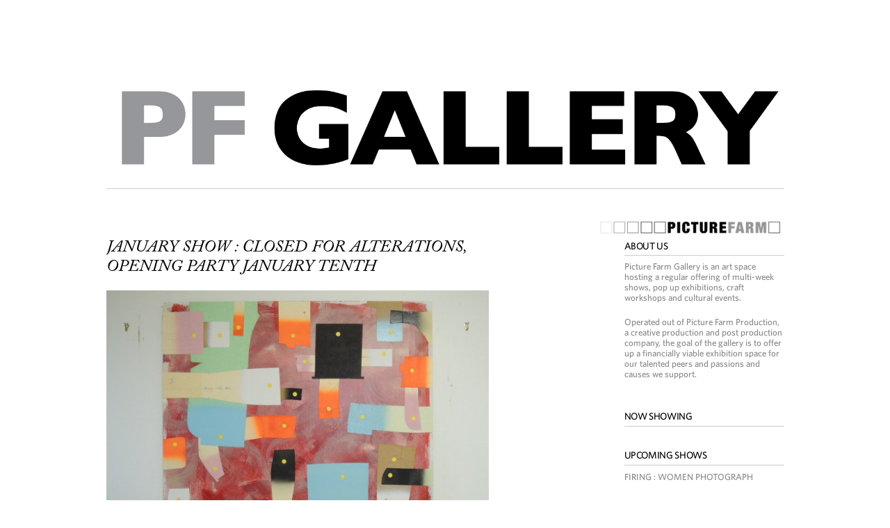

--- FILE ---
content_type: text/html; charset=UTF-8
request_url: http://www.pf-gallery.com/january-show-closed-for-alterations-opening-party-january-tenth/
body_size: 7674
content:
<!DOCTYPE html>
<!--[if lt IE 7]><html lang="en-US" class="ie6 ie67"><![endif]-->
<!--[if IE 7]><html lang="en-US" class="ie7 ie67"><![endif]-->
<!--[if IE 8]><html lang="en-US" class="ie8"><![endif]-->
<!--[if gt IE 8]><!--><html lang="en-US"><!--<![endif]-->
<head>

	<meta charset="UTF-8">
	<meta name="viewport" content="width=device-width, initial-scale=1.0">
	<!--[if lt IE 9]>
	<script src="http://css3-mediaqueries-js.googlecode.com/svn/trunk/css3-mediaqueries.js"></script>
	<![endif]-->

	<title>JANUARY SHOW : CLOSED FOR ALTERATIONS, OPENING PARTY JANUARY TENTH | PF Gallery</title>
	
		<link rel="shortcut icon" href="http://www.pf-gallery.com/wp-content/uploads/2015/12/Facebook-gallery.png">
	<link rel="apple-touch-icon" href="http://www.pf-gallery.com/wp-content/uploads/2015/12/Facebook-gallery.png">
	
	<link rel="profile" href="http://gmpg.org/xfn/11" />

	
	<link rel="pingback" href="http://www.pf-gallery.com/xmlrpc.php" />

	<link rel="stylesheet" href="http://www.pf-gallery.com/wp-content/themes/PFGallery/style.css?1427211718">



	<link rel='dns-prefetch' href='//s.w.org' />
<link rel="alternate" type="application/rss+xml" title="PF Gallery &raquo; Feed" href="http://www.pf-gallery.com/feed/" />
<link rel="alternate" type="application/rss+xml" title="PF Gallery &raquo; Comments Feed" href="http://www.pf-gallery.com/comments/feed/" />
<link rel="alternate" type="application/rss+xml" title="PF Gallery &raquo; JANUARY SHOW : CLOSED FOR ALTERATIONS, OPENING PARTY JANUARY TENTH Comments Feed" href="http://www.pf-gallery.com/january-show-closed-for-alterations-opening-party-january-tenth/feed/" />
		<script type="text/javascript">
			window._wpemojiSettings = {"baseUrl":"https:\/\/s.w.org\/images\/core\/emoji\/2.2.1\/72x72\/","ext":".png","svgUrl":"https:\/\/s.w.org\/images\/core\/emoji\/2.2.1\/svg\/","svgExt":".svg","source":{"concatemoji":"http:\/\/www.pf-gallery.com\/wp-includes\/js\/wp-emoji-release.min.js?ver=4.7.31"}};
			!function(t,a,e){var r,n,i,o=a.createElement("canvas"),l=o.getContext&&o.getContext("2d");function c(t){var e=a.createElement("script");e.src=t,e.defer=e.type="text/javascript",a.getElementsByTagName("head")[0].appendChild(e)}for(i=Array("flag","emoji4"),e.supports={everything:!0,everythingExceptFlag:!0},n=0;n<i.length;n++)e.supports[i[n]]=function(t){var e,a=String.fromCharCode;if(!l||!l.fillText)return!1;switch(l.clearRect(0,0,o.width,o.height),l.textBaseline="top",l.font="600 32px Arial",t){case"flag":return(l.fillText(a(55356,56826,55356,56819),0,0),o.toDataURL().length<3e3)?!1:(l.clearRect(0,0,o.width,o.height),l.fillText(a(55356,57331,65039,8205,55356,57096),0,0),e=o.toDataURL(),l.clearRect(0,0,o.width,o.height),l.fillText(a(55356,57331,55356,57096),0,0),e!==o.toDataURL());case"emoji4":return l.fillText(a(55357,56425,55356,57341,8205,55357,56507),0,0),e=o.toDataURL(),l.clearRect(0,0,o.width,o.height),l.fillText(a(55357,56425,55356,57341,55357,56507),0,0),e!==o.toDataURL()}return!1}(i[n]),e.supports.everything=e.supports.everything&&e.supports[i[n]],"flag"!==i[n]&&(e.supports.everythingExceptFlag=e.supports.everythingExceptFlag&&e.supports[i[n]]);e.supports.everythingExceptFlag=e.supports.everythingExceptFlag&&!e.supports.flag,e.DOMReady=!1,e.readyCallback=function(){e.DOMReady=!0},e.supports.everything||(r=function(){e.readyCallback()},a.addEventListener?(a.addEventListener("DOMContentLoaded",r,!1),t.addEventListener("load",r,!1)):(t.attachEvent("onload",r),a.attachEvent("onreadystatechange",function(){"complete"===a.readyState&&e.readyCallback()})),(r=e.source||{}).concatemoji?c(r.concatemoji):r.wpemoji&&r.twemoji&&(c(r.twemoji),c(r.wpemoji)))}(window,document,window._wpemojiSettings);
		</script>
		<style type="text/css">
img.wp-smiley,
img.emoji {
	display: inline !important;
	border: none !important;
	box-shadow: none !important;
	height: 1em !important;
	width: 1em !important;
	margin: 0 .07em !important;
	vertical-align: -0.1em !important;
	background: none !important;
	padding: 0 !important;
}
</style>
<link rel='stylesheet' id='advanced-responsive-video-embedder-css'  href='http://www.pf-gallery.com/wp-content/plugins/advanced-responsive-video-embedder/public/advanced-responsive-video-embedder-public.css?ver=5.3.3' type='text/css' media='all' />
<link rel='stylesheet' id='category-posts-css'  href='http://www.pf-gallery.com/wp-content/plugins/category-posts/cat-posts.css?ver=4.7.31' type='text/css' media='all' />
<link rel='stylesheet' id='rs-plugin-settings-css'  href='http://www.pf-gallery.com/wp-content/plugins/revslider/rs-plugin/css/settings.css?ver=4.6.5' type='text/css' media='all' />
<style id='rs-plugin-settings-inline-css' type='text/css'>
.tp-caption a{color:#ff7302;text-shadow:none;-webkit-transition:all 0.2s ease-out;-moz-transition:all 0.2s ease-out;-o-transition:all 0.2s ease-out;-ms-transition:all 0.2s ease-out}.tp-caption a:hover{color:#ffa902}
</style>
<link rel='stylesheet' id='wp-paginate-css'  href='http://www.pf-gallery.com/wp-content/plugins/wp-paginate/wp-paginate.css?ver=1.3.1' type='text/css' media='screen' />
<link rel='stylesheet' id='colorbox-css'  href='http://www.pf-gallery.com/wp-content/themes/PFGallery/js/colorbox/colorbox.css?ver=4.7.31' type='text/css' media='all' />
<link rel='stylesheet' id='dt-mobile-css'  href='http://www.pf-gallery.com/wp-content/themes/PFGallery/mobile.css?ver=4.7.31' type='text/css' media='all' />
<script type='text/javascript' src='http://www.pf-gallery.com/wp-includes/js/jquery/jquery.js?ver=1.12.4'></script>
<script type='text/javascript' src='http://www.pf-gallery.com/wp-includes/js/jquery/jquery-migrate.min.js?ver=1.4.1'></script>
<script type='text/javascript' src='http://www.pf-gallery.com/wp-content/themes/PFGallery/engine/js/jquery.easing.1.3.min.js?ver=4.7.31'></script>
<script type='text/javascript' src='http://www.pf-gallery.com/wp-content/themes/PFGallery/engine/js/superfish.js?ver=4.7.31'></script>
<script type='text/javascript' src='http://www.pf-gallery.com/wp-content/themes/PFGallery/engine/js/tabs.js?ver=4.7.31'></script>
<script type='text/javascript' src='http://www.pf-gallery.com/wp-content/plugins/revslider/rs-plugin/js/jquery.themepunch.tools.min.js?ver=4.6.5'></script>
<script type='text/javascript' src='http://www.pf-gallery.com/wp-content/plugins/revslider/rs-plugin/js/jquery.themepunch.revolution.min.js?ver=4.6.5'></script>
<script type='text/javascript' src='http://www.pf-gallery.com/wp-content/themes/PFGallery/js/slides.min.jquery.js?ver=4.7.31'></script>
<script type='text/javascript' src='http://www.pf-gallery.com/wp-content/themes/PFGallery/js/jquery.colorbox.js?ver=4.7.31'></script>
<script type='text/javascript' src='http://www.pf-gallery.com/wp-content/themes/PFGallery/js/jquery.fitvids.js?ver=4.7.31'></script>
<script type='text/javascript' src='http://www.pf-gallery.com/wp-content/themes/PFGallery/js/jquery.imagesloaded.js?ver=4.7.31'></script>
<link rel='https://api.w.org/' href='http://www.pf-gallery.com/wp-json/' />
<link rel="EditURI" type="application/rsd+xml" title="RSD" href="http://www.pf-gallery.com/xmlrpc.php?rsd" />
<link rel="wlwmanifest" type="application/wlwmanifest+xml" href="http://www.pf-gallery.com/wp-includes/wlwmanifest.xml" /> 
<link rel='prev' title='MARTYNA SZCZESNA MIXING PHOTOGRAPHY &#038; SCULPTURE FOR THE SNOW SHOW' href='http://www.pf-gallery.com/martyna-szczesna-mixing-photography-sculpture-for-the-snow-show/' />
<link rel='next' title='PERFORMANCE NIGHT AT PICTURE FARM GALLERY : SATURDAY JANUARY 25' href='http://www.pf-gallery.com/performance-night-at-picture-farm-gallery-saturday-january-25/' />
<meta name="generator" content="WordPress 4.7.31" />
<link rel="canonical" href="http://www.pf-gallery.com/january-show-closed-for-alterations-opening-party-january-tenth/" />
<link rel='shortlink' href='http://www.pf-gallery.com/?p=206' />
<link rel="alternate" type="application/json+oembed" href="http://www.pf-gallery.com/wp-json/oembed/1.0/embed?url=http%3A%2F%2Fwww.pf-gallery.com%2Fjanuary-show-closed-for-alterations-opening-party-january-tenth%2F" />
<link rel="alternate" type="text/xml+oembed" href="http://www.pf-gallery.com/wp-json/oembed/1.0/embed?url=http%3A%2F%2Fwww.pf-gallery.com%2Fjanuary-show-closed-for-alterations-opening-party-january-tenth%2F&#038;format=xml" />
<style type="text/css">.arve-thumb-wrapper { max-width: 300px; }.arve-normal-wrapper.alignleft, .arve-normal-wrapper.alignright, .arve-normal-wrapper.aligncenter { max-width: 300px; }</style>
		<script type="text/javascript">
			jQuery(document).ready(function() {
				// CUSTOM AJAX CONTENT LOADING FUNCTION
				var ajaxRevslider = function(obj) {
				
					// obj.type : Post Type
					// obj.id : ID of Content to Load
					// obj.aspectratio : The Aspect Ratio of the Container / Media
					// obj.selector : The Container Selector where the Content of Ajax will be injected. It is done via the Essential Grid on Return of Content
					
					var content = "";

					data = {};
					
					data.action = 'revslider_ajax_call_front';
					data.client_action = 'get_slider_html';
					data.token = 'c3f81fae11';
					data.type = obj.type;
					data.id = obj.id;
					data.aspectratio = obj.aspectratio;
					
					// SYNC AJAX REQUEST
					jQuery.ajax({
						type:"post",
						url:"http://www.pf-gallery.com/wp-admin/admin-ajax.php",
						dataType: 'json',
						data:data,
						async:false,
						success: function(ret, textStatus, XMLHttpRequest) {
							if(ret.success == true)
								content = ret.data;								
						},
						error: function(e) {
							console.log(e);
						}
					});
					
					 // FIRST RETURN THE CONTENT WHEN IT IS LOADED !!
					 return content;						 
				};
				
				// CUSTOM AJAX FUNCTION TO REMOVE THE SLIDER
				var ajaxRemoveRevslider = function(obj) {
					return jQuery(obj.selector+" .rev_slider").revkill();
				};

				// EXTEND THE AJAX CONTENT LOADING TYPES WITH TYPE AND FUNCTION
				var extendessential = setInterval(function() {
					if (jQuery.fn.tpessential != undefined) {
						clearInterval(extendessential);
						if(typeof(jQuery.fn.tpessential.defaults) !== 'undefined') {
							jQuery.fn.tpessential.defaults.ajaxTypes.push({type:"revslider",func:ajaxRevslider,killfunc:ajaxRemoveRevslider,openAnimationSpeed:0.3});   
							// type:  Name of the Post to load via Ajax into the Essential Grid Ajax Container
							// func: the Function Name which is Called once the Item with the Post Type has been clicked
							// killfunc: function to kill in case the Ajax Window going to be removed (before Remove function !
							// openAnimationSpeed: how quick the Ajax Content window should be animated (default is 0.3)
						}
					}
				},30);
			});
		</script>
		
	<style type="text/css">

		a,
		a:hover,
		#site-title a:hover,
		#secondary-menu ul li.current-menu-item ul a:hover,
		#secondary-menu ul ul a:hover,
		.commentlist .comment-meta a:hover,
		#comments label span,
		.item .post-title a:hover,
		#sidebar a:hover,
		#sidebar .DT_Twitter a:hover,
		#secondary-menu ul li.current-menu-item a,
		#secondary-menu ul li.current-menu-item a:hover { color: #ff0000; }


		#filter li.active,
		#comments #submit,
		.featured .featured-details a.read-more,
		.featured .camera_prev:hover,
		.featured .camera_next:hover,
		.featured .camera_commands:hover,
		#slide-controls a:hover,
		#load-more:hover,
		.widget .tagcloud a:hover,
		.DT_Flickr .flickr_badge_image img:hover { background-color: #ff0000; }

	</style>

	
	<!--[if lt IE 9]>
		<script src="http://www.pf-gallery.com/wp-content/themes/PFGallery/engine/js/selectivizr.js"></script>
	<![endif]-->

<script type="text/javascript">

function window_onload() {
  window.addEventListener("scroll",navbar_reset_top,false);
}

var navbar_top=425;

function navbar_reset_top() {
  var scrollTop=document.documentElement.scrollTop||document.body.scrollTop;
  if(scrollTop>navbar_top&&navbar.className==="navbar_absolute") {
    document.getElementById("navbar").className="navbar_fixed";
  }
  else if(scrollTop<navbar_top&&navbar.className==="navbar_fixed") {
    document.getElementById("navbar").className="navbar_absolute";
  }
}

</script>


</head>

<body  onload="javascript:window_onload();" class="post-template-default single single-post postid-206 single-format-standard postname-january-show-closed-for-alterations-opening-party-january-tenth single-show">







<!-- BEGIN #wrapper-->
<div id="wrapper">

	<!-- BEGIN #page-->
    <div id="page">

		<!-- BEGIN #mobile-menu -->
		<div id="mobile-menu">
					</div>
		<!-- END #mobile-menu -->

		

		
		
		<!--BEGIN .featured -->
<div class="featured clearfix" >



	<!--BEGIN #slides-->
	<div id="slides" >

		
		
			


	<!--END #slides -->
	</div>

<!--END .featured -->
</div>


		<div class="featured-details fadeIn camera_effected">

				</div>
			  <div  id='navbar' class='navbar_fixed'>

		<!-- BEGIN #header-->
	

		
		
		
			<!-- #header-inner -->
			<div id="header-inner" >
	
		<div class="logo"><a href="http://www.pf-gallery.com/" title="PF Gallery - A Brooklyn Art Gallery" rel="home"><img  alt="PF Gallery" src="http://www.pf-gallery.com/wp-content/uploads/2016/07/PFGALLERY-Logo_2-copy-copy.jpg"  /></a></div>

				

			
<div class="pf-gallery-logo"><A href="http://www.picturefarmproduction.com" rel="home"><img src="http://www.pf-gallery.com/wp-content/themes/PFGallery/images/pf-logo.jpg" title=""  alt="PF Gallery" /></a></div>
				<!-- END #primary-menu -->
				</div>

			</div>
			<!-- /#header-inner -->

		<!-- END #header -->
		</div>

		

		<div id="main" class="clearfix">

			<div id="container" class="clearfix">

	<!--BEGIN #content -->
    <div id="content">
  <div id="post-wrapper">
		
		<!--BEGIN .hentry -->
		<div class="post-206 post type-post status-publish format-standard hentry category-show" id="post-206">

			<!--BEGIN .post-header-->
			<div class="post-header">

				<div class="inner">
				
				
					
					<div class="post-title">
					
						JANUARY SHOW : CLOSED FOR ALTERATIONS, OPENING PARTY JANUARY TENTH						
																		
					</div>
	
					
					
				</div>

			<!--END .post-header -->
			</div>

			<!--BEGIN .featured-image -->
			<div class="featured-image ">

				
			<!--END .featured-image -->
			</div>

			<!--BEGIN .post-content -->
			<div class="post-content">
				<p><a href="http://www.picturefarmgallery.com/wp-content/uploads/2014/09/670x502xDSCN0958-670x502.jpg.pagespeed.ic_._f4k5myqhj.jpg"><img src="http://www.picturefarmgallery.com/wp-content/uploads/2014/09/670x502xDSCN0958-670x502.jpg.pagespeed.ic_._f4k5myqhj.jpg" alt="670x502xDSCN0958-670x502.jpg.pagespeed.ic._f4k5myqhj" width="670" height="502" class="alignnone size-full wp-image-207" srcset="http://www.pf-gallery.com/wp-content/uploads/2014/09/670x502xDSCN0958-670x502.jpg.pagespeed.ic_._f4k5myqhj.jpg 670w, http://www.pf-gallery.com/wp-content/uploads/2014/09/670x502xDSCN0958-670x502.jpg.pagespeed.ic_._f4k5myqhj-300x224.jpg 300w" sizes="(max-width: 670px) 100vw, 670px" /></a></p>
<p><a href="http://www.picturefarmgallery.com/wp-content/uploads/2014/09/670x502xDSCN0959-670x502.jpg.pagespeed.ic_.tFEtTswkjP.jpg"><img src="http://www.picturefarmgallery.com/wp-content/uploads/2014/09/670x502xDSCN0959-670x502.jpg.pagespeed.ic_.tFEtTswkjP.jpg" alt="670x502xDSCN0959-670x502.jpg.pagespeed.ic.tFEtTswkjP" width="670" height="502" class="alignnone size-full wp-image-208" srcset="http://www.pf-gallery.com/wp-content/uploads/2014/09/670x502xDSCN0959-670x502.jpg.pagespeed.ic_.tFEtTswkjP.jpg 670w, http://www.pf-gallery.com/wp-content/uploads/2014/09/670x502xDSCN0959-670x502.jpg.pagespeed.ic_.tFEtTswkjP-300x224.jpg 300w" sizes="(max-width: 670px) 100vw, 670px" /></a></p>
<p><a href="http://www.picturefarmgallery.com/wp-content/uploads/2014/09/670x637xDSCN0371-670x637.jpg.pagespeed.ic_.OxLysZd-F7.jpg"><img src="http://www.picturefarmgallery.com/wp-content/uploads/2014/09/670x637xDSCN0371-670x637.jpg.pagespeed.ic_.OxLysZd-F7.jpg" alt="670x637xDSCN0371-670x637.jpg.pagespeed.ic.OxLysZd-F7" width="670" height="637" class="alignnone size-full wp-image-209" srcset="http://www.pf-gallery.com/wp-content/uploads/2014/09/670x637xDSCN0371-670x637.jpg.pagespeed.ic_.OxLysZd-F7.jpg 670w, http://www.pf-gallery.com/wp-content/uploads/2014/09/670x637xDSCN0371-670x637.jpg.pagespeed.ic_.OxLysZd-F7-300x285.jpg 300w" sizes="(max-width: 670px) 100vw, 670px" /></a></p>
<p><a href="http://www.picturefarmgallery.com/wp-content/uploads/2014/09/670x646xDSCN0370-670x646.jpg.pagespeed.ic_.MTOIODL0cN.jpg"><img src="http://www.picturefarmgallery.com/wp-content/uploads/2014/09/670x646xDSCN0370-670x646.jpg.pagespeed.ic_.MTOIODL0cN.jpg" alt="670x646xDSCN0370-670x646.jpg.pagespeed.ic.MTOIODL0cN" width="670" height="646" class="alignnone size-full wp-image-210" srcset="http://www.pf-gallery.com/wp-content/uploads/2014/09/670x646xDSCN0370-670x646.jpg.pagespeed.ic_.MTOIODL0cN.jpg 670w, http://www.pf-gallery.com/wp-content/uploads/2014/09/670x646xDSCN0370-670x646.jpg.pagespeed.ic_.MTOIODL0cN-300x289.jpg 300w" sizes="(max-width: 670px) 100vw, 670px" /></a></p>
<p>Matthew Lusk is a true veteran of the olde-time Williamsburg/Greenpoint artsy days when rent was cheap, lofts were unheated and the possibilities of being a working artist were, well, possible. It is a different world out there now it seems, but thinkers like M. Lusk are still plying their craft and making incredible work the old fashioned way, with their brains, experience and talent that only comes from putting the time in.</p>
<p>We are proud to present our first show of the 2014 PF gallery season: Closed for Alterations,  Matthew’s series of large-scale collages of tailor’s patterns on board, with mixed media elements and a treatment of acrylic and glaze with a faux-finisher’s graining comb along with an large installation piece that will complement the thought process and offer gallery denizens a bar to which “saddling up” would be the proper verbiage.</p>
<p>In a dream, I took my life with a gun. When it went off I did not wake up but saw myself for a while lying. Only then did I wake.</p>
<p> -Walter Benjamin, Einbahnstraße (One-Way Street, 1928)</p>
<p>“These are all new or recent collages of images and paper tailor’s patterns on oil and acrylic backgrounds. Initially, I was just making compositions and putting gestural painty things and faux-bois finishes underneath the odd regularity of the men’s suit patterns. Then, after awhile, I decided that the compositions could bear the weight of some things I have been working with in my sculptural installations. These appear here mostly in the form of WPA photographs of the Great Depression; images of the poor, the unfortunate, the oppressed, and the environment they inhabited. And as a foil, some images of the forces that dominated over them. Overall, I think they’ve begun to reach a point where the regularity of the patterns and the irregularity of the painterly marks are made are joined in an ambivalent conflation in the same way that images of the dominant and its oppressed are an inseparable whole.” – M. Lusk</p>
			<!--END .post-content -->
			</div>

			

		<!--END .hentry-->
		</div>

	

			</div><!-- #post-wrapper -->
	
	
		<div id="sidebar" >
			<ul class="xoxo">

<div id="text-5" class="widget widget_text widget-widget_text"><div class="widget-inside cf"><h3 class="widget-title">About Us</h3>			<div class="textwidget"><p>Picture Farm Gallery is an art space hosting a regular offering of multi-week shows, pop up exhibitions, craft workshops and cultural events.</p>
<p>Operated out of Picture Farm Production, a creative production and post production company, the goal of the gallery is to offer up a financially viable exhibition space for our talented peers and passions and causes we support.</p>
</div>
		</div></div><div id="category-posts-2" class="widget cat-post-widget widget-cat-post-widget"><div class="widget-inside cf"><h3 class="widget-title">now showing</h3><ul>
</ul>
</div></div><div id="category-posts-3" class="widget cat-post-widget widget-cat-post-widget"><div class="widget-inside cf"><h3 class="widget-title">upcoming shows</h3><ul>
			<li class="cat-post-item">
				<a class="post-title" href="http://www.pf-gallery.com/firing-women-photograph/" rel="bookmark" title="Permanent link to FIRING : WOMEN PHOTOGRAPH">FIRING : WOMEN PHOTOGRAPH</a>
				

								
											
								
							</li>
			</ul>
</div></div><div id="text-2" class="widget widget_text widget-widget_text"><div class="widget-inside cf"><h3 class="widget-title">E-Mail Sign Up</h3>			<div class="textwidget"><!-- Begin MailChimp Signup Form -->

<form action="//picturefarmpro.us5.list-manage.com/subscribe/post?u=f38f422a321d7bab1e04ed525&amp;id=0ba50d3111" method="post" id="mc-embedded-subscribe-form" name="mc-embedded-subscribe-form" class="validate" target="_blank" novalidate>
	
<input type="submit" value="Subscribe" name="subscribe" id="mc-embedded-subscribe" class="button">

<div id="mc_embed_signup">
<div class="mc-field-group">
	<input type="email" value="" name="EMAIL" class="required email" id="mce-EMAIL"  placeholder="Join Our E–Mail List">



    <div style="position: absolute; left: -5000px;"><input type="text" name="b_f38f422a321d7bab1e04ed525_0ba50d3111" tabindex="-1" value=""></div>

</form>
</div>



	<div id="mce-responses">
		<div class="response" id="mce-error-response" style="display:none"></div>
		<div class="response" id="mce-success-response" style="display:none"></div>
	</div>    <!-- real people should not fill this in and expect good things - do not remove this or risk form bot signups-->
	
	
<script type='text/javascript' src='//s3.amazonaws.com/downloads.mailchimp.com/js/mc-validate.js'></script><script type='text/javascript'>(function($) {window.fnames = new Array(); window.ftypes = new Array();fnames[0]='EMAIL';ftypes[0]='email';fnames[1]='FNAME';ftypes[1]='text';fnames[2]='LNAME';ftypes[2]='text';}(jQuery));var $mcj = jQuery.noConflict(true);</script>
<!--End mc_embed_signup-->
</div>
		</div></div><div id="text-3" class="widget widget_text widget-widget_text"><div class="widget-inside cf"><h3 class="widget-title">Visit Us</h3>			<div class="textwidget"><div class="follow">
<div class="follow-linkedin"><a href="http://www.linkedin.com/company/picture-farm-productions" target="_blank">linkedin</a></div>

<div class="follow-instagram"><a href="http://instagram.com/picturefarmpro" target="_blank">instagram</a></div>
		<div class="follow-facebook"><a href="http://www.facebook.com/picturefarm" target="_blank">facebook</a></div>
		
		<div class="follow-twitter"><a href="http://twitter.com/picturefarmpro" target="_blank">twitter</a></div>


</div> </div>
		</div></div><div id="text-4" class="widget widget_text widget-widget_text"><div class="widget-inside cf"><h3 class="widget-title">Location</h3>			<div class="textwidget"><a href="https://goo.gl/maps/gN1QU" target="new">Picture Farm Production<br>
338 Wythe Ave., Brooklyn, NY 11249</a><br><br>
+1.718.218.8001<br><br>
contact@picturefarmpro.com<br><br>
</div>
		</div></div><div id="hybrid-archives-2" class="widget widget-archives widget_archive widget-widget-archives widget_archive"><div class="widget-inside cf"><h3 class="widget-title">Show Archives</h3><ul class="xoxo archives"><li><a href='http://www.pf-gallery.com/2017/12/'>December 2017</a>&nbsp;(1)</li><li><a href='http://www.pf-gallery.com/2017/11/'>November 2017</a>&nbsp;(1)</li><li><a href='http://www.pf-gallery.com/2017/07/'>July 2017</a>&nbsp;(1)</li><li><a href='http://www.pf-gallery.com/2017/06/'>June 2017</a>&nbsp;(2)</li><li><a href='http://www.pf-gallery.com/2017/05/'>May 2017</a>&nbsp;(2)</li><li><a href='http://www.pf-gallery.com/2017/04/'>April 2017</a>&nbsp;(1)</li><li><a href='http://www.pf-gallery.com/2017/03/'>March 2017</a>&nbsp;(2)</li><li><a href='http://www.pf-gallery.com/2017/01/'>January 2017</a>&nbsp;(1)</li><li><a href='http://www.pf-gallery.com/2016/12/'>December 2016</a>&nbsp;(2)</li><li><a href='http://www.pf-gallery.com/2016/10/'>October 2016</a>&nbsp;(1)</li><li><a href='http://www.pf-gallery.com/2016/09/'>September 2016</a>&nbsp;(1)</li><li><a href='http://www.pf-gallery.com/2016/08/'>August 2016</a>&nbsp;(1)</li><li><a href='http://www.pf-gallery.com/2016/07/'>July 2016</a>&nbsp;(1)</li><li><a href='http://www.pf-gallery.com/2016/06/'>June 2016</a>&nbsp;(2)</li><li><a href='http://www.pf-gallery.com/2016/05/'>May 2016</a>&nbsp;(1)</li><li><a href='http://www.pf-gallery.com/2016/03/'>March 2016</a>&nbsp;(1)</li><li><a href='http://www.pf-gallery.com/2016/02/'>February 2016</a>&nbsp;(2)</li><li><a href='http://www.pf-gallery.com/2015/12/'>December 2015</a>&nbsp;(2)</li><li><a href='http://www.pf-gallery.com/2015/11/'>November 2015</a>&nbsp;(2)</li><li><a href='http://www.pf-gallery.com/2015/10/'>October 2015</a>&nbsp;(1)</li><li><a href='http://www.pf-gallery.com/2015/09/'>September 2015</a>&nbsp;(1)</li><li><a href='http://www.pf-gallery.com/2015/08/'>August 2015</a>&nbsp;(2)</li><li><a href='http://www.pf-gallery.com/2015/07/'>July 2015</a>&nbsp;(1)</li><li><a href='http://www.pf-gallery.com/2015/05/'>May 2015</a>&nbsp;(4)</li><li><a href='http://www.pf-gallery.com/2015/04/'>April 2015</a>&nbsp;(4)</li><li><a href='http://www.pf-gallery.com/2015/03/'>March 2015</a>&nbsp;(4)</li><li><a href='http://www.pf-gallery.com/2015/02/'>February 2015</a>&nbsp;(2)</li><li><a href='http://www.pf-gallery.com/2015/01/'>January 2015</a>&nbsp;(1)</li><li><a href='http://www.pf-gallery.com/2014/12/'>December 2014</a>&nbsp;(2)</li><li><a href='http://www.pf-gallery.com/2014/11/'>November 2014</a>&nbsp;(1)</li><li><a href='http://www.pf-gallery.com/2014/10/'>October 2014</a>&nbsp;(4)</li><li><a href='http://www.pf-gallery.com/2014/09/'>September 2014</a>&nbsp;(1)</li><li><a href='http://www.pf-gallery.com/2014/08/'>August 2014</a>&nbsp;(1)</li><li><a href='http://www.pf-gallery.com/2014/07/'>July 2014</a>&nbsp;(2)</li><li><a href='http://www.pf-gallery.com/2014/06/'>June 2014</a>&nbsp;(1)</li><li><a href='http://www.pf-gallery.com/2014/05/'>May 2014</a>&nbsp;(7)</li><li><a href='http://www.pf-gallery.com/2014/04/'>April 2014</a>&nbsp;(7)</li><li><a href='http://www.pf-gallery.com/2014/03/'>March 2014</a>&nbsp;(4)</li><li><a href='http://www.pf-gallery.com/2014/02/'>February 2014</a>&nbsp;(5)</li></ul><!-- .xoxo .archives --></div></div>			</ul>
		</div><!-- #primary .widget-area -->

 
	</div><!-- #content -->





--- FILE ---
content_type: text/css
request_url: http://www.pf-gallery.com/wp-content/themes/PFGallery/style.css?1427211718
body_size: 9831
content:
/*
==  THEME DETAILS  ============================================================

    Theme Name: PF
    Theme URI: http://www.dataharvest.net
    Description: 
    Version: 2.0
    Author: Dataharvest Inc.
    Author URI: http://www.dataharvest.net



*/




@import url('engine/css/default.css');
@import url('engine/css/extras.css'); 


    

  @font-face {
                        font-family: 'Whitney-Medium';
                        src: url('fonts/Whitney-Medium.eot');
       }

      @font-face {
                        font-family: 'Whitney-Medium';
                        src: url('fonts/Whitney-Medium.woff') format('woff'),
                        url('fonts/Whitney-Medium.svg#Whitney-Medium') format('svg');
       }
       
        @font-face {
                        font-family: 'ACaslonPro-Italic';
                        src: url('fonts/ACaslonPro-Italic.eot');
       }

      @font-face {
                        font-family: 'ACaslonPro-Italic';
                        src: url('fonts/ACaslonPro-Italic.woff') format('woff'),
                        url('fonts/ACaslonPro-Italic.svg#ACaslonPro-Italic') format('svg');
       }

       
       
/*---------------------------------------------------------------------------*/
/*  Global Styles
/*---------------------------------------------------------------------------*/

body {
    background: #fff;
 
 font-family: 'Whitney-Medium', helvetica, sans-serif;
    line-height: 1.2;
    color: #888;
    letter-spacing: .02em;
      letter-spacing: .001em;
      font-size: 13px;
}

a,
img,
#load-more {
	-webkit-transition: background-color .1s linear, color .1s linear;
    -moz-transition: background-color .1s linear, color .1s linear;
    -o-transition: background-color .1s linear, color .1s linear;
    -ms-transition: background-color .1s linear, color .1s linear;
    transition: background-color .1s linear, color .1s linear;
}

a,
a:hover {
	text-decoration: none;
	color: #9c0;
}

.sidebar a{
	text-decoration: none;
	color: #888;
}

.sidebar a:hover {
	text-decoration: none;
	color: #ff0000;
}

.hentry .post-content a:hover { color: #333; }

a:link { -webkit-tap-highlight-color: #333; }

::selection { background: #333; color: #fff; text-shadow: none; }

.hentry { padding: 20px }

hr {
    border-top: 1px dotted #ddd;
    background: #fff;
}

#page {

    margin: 0 auto;
     border: 0px solid purple !important;
}

#wrapper{
	border: 0px solid blue;
	width: 975px;
	margin: 0px auto;
}
#main {
    border: 1px solid olive;
   margin: 30px auto 30px;
     border: 0px solid olive;
}



.home #main {
    width: 975x;
   margin: 30px auto 30px;
     border: 0px solid olive;
}



#container {

    float: left;
    border: 0px solid red;
}

#content {
    float: left;
    width: 100%;
    position: relative;
}

#post-wrapper {
    float: left;
    width: 550px;
    position: relative;
    border: 0px solid blue;
}

.post-content {
   margin: 0px 0px 50px 0;
}

.postmetadata {
  font-size: 10px;
}
.gallery-caption {
	padding: 0;
	margin: -10px 0 0;
	font-size: 80%;
	font-style: italic;
	color: #999;
}
.post-content .post-title {
 border-bottom: 0px solid #ccc;
    color: #000 !important;
    font-family: 'ACaslonPro-Italic',serif;
    font-size: 24px;
    line-height: 1.2;
    margin-bottom: 10px;
    padding-bottom: 10px;
    position: relative;
    text-transform: uppercase;
    
    }
    
    .single .post-title {
 border-bottom: 0px solid #ccc;
    color: #000 !important;
    font-family: 'ACaslonPro-Italic',serif;
    font-size: 24px;
    line-height: 1.2;
    margin-bottom: 10px;
    padding-bottom: 10px;
    position: relative;
    text-transform: uppercase;
    
    }
.post-title a{

    color: #000 !important;
   
    
    }

.tax-group #container .groups .inner,
.page-template-template-showcase-php #container .groups .inner { padding-left: 0; }

.page.page-template-template-fullwidth-php #container { float: none; max-width: 940px; }

.page #content { width: 975px }

.tax-group .hentry,
.page.page-template-template-showcase-php .hentry {
    float: none;
    width: auto;
}

.page .hentry,
.single .hentry {
    width: 100%;
    float: left;
}





 #content {
    float: left;
    width: 975px;
    position: relative;
    border: 0px solid pink;
}

#masonry {
    margin: 0;
    width: auto;
    overflow: hidden;
}

#masonry-new { display: none }

#sidebar {
    width: 250px;
    margin: 0 0px 0 0;
    float: right;
    border: 0px solid green;
    margin: 0px 0px 0 0;
}


.sidebar h3.widget-title{
	width: 100%;
	border-bottom: 1px solid #ddd;
}

.sidebar-none #content { width: 100% }

.page-template-template-fullwidth-php #content { max-width: 100% }

pre { overflow: scroll }

#colorbox img { max-width: none !important }



 a:hover, #site-title a:hover, #secondary-menu ul li.current-menu-item ul a:hover, #secondary-menu ul ul a:hover, .commentlist .comment-meta a:hover, .item .post-title a:hover, #sidebar a:hover, #sidebar .DT_Twitter a:hover,  #secondary-menu ul li.current-menu-item a:hover {
    color: #888 !important;
}
 .featured .camera_prev:hover, .featured .camera_next:hover, .featured .camera_commands:hover, #slide-controls a:hover, #load-more:hover, .widget .tagcloud a:hover, .DT_Flickr .flickr_badge_image img:hover {
    background-color: #888 !important;
}

.page-template-template-about-php #sidebar ul {
    list-style-position: outside;
    margin: 0 0 0 0px;
}

/*---------------------------------------------------------------------------*/
/*  Header Styles
/*---------------------------------------------------------------------------*/

#slides{
	border:0px solid olive;
	min-height:425px;
}
.navbar-wrapper {
    border-bottom: 30px solid #FFFFFF;
    display: block;
    height: 30px;
    position: fixed;
    top: 0;
    width: 100%;
    z-index: 25;
}


#navbar.navbar_absolute, #navbar.navbar_fixed{

  background-color:#fff;
  z-index: 20;
  border-top: 0px solid #ccc;

  padding: 8px 0 5px;
  border-bottom: 1px solid #ccc;
  outline:15px solid #fff;
	outline-offset:0px;
	margin: 0px auto;
	width:975px;
	 padding: 95px 0 5px;

}

#header {
	padding: 0 0 40px;
	border: 0px solid yellow;
	z-index: 20;
}

#header-inner {
	width: 975px;
	margin: 00px auto 0;
	z-index: 20;
	border: 0px solid green;
	z-index: 20;
	display: block;
}
#header-copy{
	display: block;
	margin: 0px 0px 20px 0px;
	text-align: center;
	border: 0px solid red;
	width: 940px;
	
}
.slides{
	border: 0px solid red;
	display: block;
	margin: 0px auto;
}

.camera_wrap{
	border: 10px solid blue !important;
	display: none !important;
	}

.home .rev_slider_wrapper {
    display: block !important;
    float: none !important;
    margin: 0px auto !important;
    padding: 0 !important;
    position: relative !important;

    width: 1265px !important;
    height: 450px !important;
    border: 0px solid green;
 
}


.page .rev_slider_wrapper {
      display: block !important;
    float: none !important;
    margin: 0px auto !important;
    padding: 0 !important;
    position: relative !important;


    height: 460px !important;
    border: 0px solid green;
}

.page .post-content .rev_slider_wrapper {
      display: block !important;
    float: none !important;
    margin: 0px auto !important;
    padding: 0 !important;
    position: relative !important;

    width: 670px !important;
   
    border: 0px solid green;
}
.tp-bannertimer.tp-bottom {
    bottom: 0 !important;
    height: 1px !important;
    top: auto;
}

#logo {
	overflow: hidden;
	background: #eee;


	margin: 0 auto;

	z-index: 20;
	position: relative;
		border: 0px solid blue;
}

.pf-gallery-logo {
	border: 0px solid blue !important;
	display: inline-block;
	text-align: right;
	
	float: right;
	padding: 50px 0 0px 0;
}

#logo h1,
#logo h2 { margin: 0; }

#logo h2 {
	font-size: 12px;
	color: #888;
}

#site-title {
	text-transform: uppercase;
	font: normal 24px/1.4 'ACaslonPro-Italic', serif;
	color: #333;
}

#site-title.text { padding-top: 30px; }

#site-title a { color: #333; }

#site-title a:hover { color: #9c0; }

#mobile-menu { display: none; }

.logo{
 border: 0px solid green;

display: inline-block;
padding: 0px 000;

}
#primary-menu {
 	font-family: 'Whitney-Medium' !important;
    position: relative !important;
    text-transform: uppercase;
    top: inherit !important;
 	border: 0px solid orange;
    z-index: 10;
    display: inline-block !important;
	padding-left: 180px;
    vertical-align:30%;
    font-size: 14px;

}
.menu-main-navigation-container{
	border: 0px solid gold;
	text-align: center;
	margin: 0px auto;
}
#primary-menu .split-menu {
	border: 1px solid #ddd;
	border-width: 1px 0;
	width: 320px;
	padding: 0px 0 4px;
	float: left;
}

#primary-menu .right-menu { float: right; }

#primary-menu ul {
    margin: 0;
    padding: 0;
    list-style: none;
     margin: 0 px 0 0;
     display: inline;

}

#primary-menu ul a { position: relative; }

#primary-menu ul li {
    position: relative;
    display: inline-block;
    z-index: 40;
}

#primary-menu ul li:hover { visibility: inherit; }

#primary-menu ul ul {
    position: absolute;
    top: -9999em;
   
    display: none;
}

#primary-menu ul ul li { width: 100%; }

#primary-menu ul li:hover ul,
#primary-menu ul li.sfHover ul {
    top: 10px;
    z-index: 99;
}

#primary-menu ul ul ul { display: none !important; }


/* top level skin */
#primary-menu ul li { margin: 0; }

#primary-menu ul a {
	color: #ff0000;

	padding: 0px 12px 4px;
}

#primary-menu ul a:hover {
	color: #888;

	padding: 0px 12px 4px;
}


#primary-menu ul li:first-child a {


	border: 0px solid green;
	padding: 0px 12px 4px 0px;

}

#primary-menu ul li:last-child a {
	border: 0px solid red;
	margin-right:0px;
	padding-right: 0px;

}

#primary-menu ul li.current-cat a,
#primary-menu ul li.current_page_item a,
#primary-menu ul li.current-menu-item a {
	color: #000;
}


#primary-menu ul a:hover, {
	text-decoration: none;
	color: #888;
	border: 0px solid green;
}

#primary-menu ul li.current-menu-item li a:hover { background: none; }

#primary-menu ul li.current-cat li a,
#primary-menu ul li.current_page_item li a,
#primary-menu ul li.current-menu-item li a {
	background: none;
	box-shadow: none;
}

/* 2nd level skin */
#primary-menu ul ul {
    padding: 20px 0 0;
    text-transform: none;
    text-align: center;
    width: 200px;
    background: url(images/up-arrow.png) center 16px no-repeat;
}

#primary-menu ul ul li { background: #fff; }

#primary-menu ul ul li:first-child { padding-top: 15px; }

#primary-menu ul ul li:last-child {
	padding-bottom: 15px;
	border-bottom: 10px solid #ddd;
}

#primary-menu ul ul li a { background: none; }

#secondary-menu {
	width: 100%;
	border: 0px solid red;
	position: relative;
	margin: 0px;
	padding: 0px;
	max-width:940px;
	display: block;
	margin: 0px 0px 40px 0px;
}

#secondary-menu ul {
    max-width: 940px;
    margin: 0 auto;
    padding: 0;
    list-style: none;
    border-top: 0px solid #ccc;
    float: right;
}

#secondary-menu ul li {
    display: inline-block;
    margin: 0;
    z-index: 40;
    float: left;

}

#secondary-menu ul li:after {
	content: '|';
	color: #ddd;
	   margin: 0 auto;
    padding: 0 7px;
}
#secondary-menu ul li:last-child:after {
	content: '';
	color: #ddd;
	padding-right: 0px;
}

#secondary-menu ul li a:hover { color: #666; }

#secondary-menu ul ul {

    width: 100%;
    max-width: 100%;
}

#secondary-menu ul li:hover ul,
#secondary-menu ul li.sfHover ul {

    z-index: 99;
}

#secondary-menu ul ul ul { display: none; }

/* top level skin */

#secondary-menu ul a {
	color: #aaa;

	font-size: 11px;

	padding: 0 0px;
	text-transform: uppercase;
	display: inline-block;
}

#secondary-menu ul a.parent:hover,
#secondary-menu ul a.parent.active { background: url(images/up-arrow.png) center bottom no-repeat; }

#secondary-menu ul li.current-menu-item a,
#secondary-menu ul li.current-menu-item a:hover,
#secondary-menu ul a.active,
#secondary-menu ul a:hover {
	text-decoration: none;
	color: #fff;
}

/* 2nd level skin */
#secondary-menu ul ul {
    padding: 16px 0;
    text-transform: none;
    text-align: center;
    width: 100%;
    background: #fff;
    border-bottom: 1px solid #ddd;
}

#secondary-menu ul ul li { display: inline; }

#secondary-menu ul ul a,
#secondary-menu ul li.current-menu-item ul a,
#secondary-menu ul li.current-menu-item ul a:hover {
	color: #333;
	font-weight: bold;
	font-size: 11px;
	line-height: 1;
	text-transform: uppercase;
	padding: 0 10px;
	border-right: 1px dotted #ccc;
}

#secondary-menu ul ul li:last-child a { border: 0; }

#secondary-menu ul li.current-menu-item ul a:hover,
#secondary-menu ul ul a:hover { color: #9c0; }

.page-template-template-fullwidth-php #content,
.page-template-template-fullwidth-php .hentry,
.page-template-template-fullwidth-php #content,
.page-template-template-fullwidth-php .hentry { width: 100%; }


/*-----------------------------------------------------------------------------------*/
/*	Showcase Post Type Styles
/*-----------------------------------------------------------------------------------*/

.item .type-showcase .post-content p { margin: 0; }

.single.single-showcase #content .hentry {
    width: auto;
    float: none;
}

.tax-group #content,
.page.page-template-template-showcase-php #content {
    width: 100%;
    max-width: 100%;
}

.tax-group #main,
.page.page-template-template-showcase-php #main {
    width: 940px;
    max-width: 100%;
}

.tax-group #content .hentry,
.page.page-template-template-showcase-php #content .hentry {
	padding: 20px 20px 30px;
	overflow: visible;
}

.tax-group .item,
.tax-group .item .hentry,
.page.page-template-template-showcase-php .item,
.page.page-template-template-showcase-php .item .hentry { height: auto }

.tax-group .featured-image,
.page.page-template-template-showcase-php .featured-image { height: auto }

.single.single-showcase #content {
    width: 940px;
    max-width: 940px;
}

#related {
    width: 260px;
    float: right;
    padding: 7px 20px 20px;
	margin-top: 20px;
    background: #ddd;
    border: 1px solid #ccc;
    border-width: 1px 0;
}

#related h3 {
    background: #fff;
	font: normal 16px/1 'ACaslonPro-Italic', serif;
	text-transform: uppercase;
	padding: 14px 0 12px;
	margin: 0 -20px 20px;
}

#related ul {
    margin: 0;
    list-style: none;
}

#related .featured-image {
    margin-bottom: 20px;
    width: auto;
    overflow: hidden;
}

#related li:last-child .featured-image { margin-bottom: 0 }

.groups,
.groups a { color: #333; }

.groups h1 {
    font-weight: 600;
    font-size: 24px;
    text-transform: uppercase;
    margin-bottom: 30px;
    padding-bottom: 20px;
    background: url(images/quad.png) no-repeat center bottom;
}

.groups .inner { padding: 0 20px 40px }

#filter {
    list-style: none;
    margin: 0;
    padding: 12px 0;
}

#filter li {
    color: rgba(0,0,0,0.3);
    padding: 10px 18px 12px;
    line-height: 1;
    margin: 4px;
    display: inline-block;
    border-radius: 20px;
    background: #eee;
}

#filter li:hover,
#filter li.active {
	background: #333;
	color: rgba(255,255,255,0.6);
	cursor: pointer;
}

#filter li.active { background: #9c0; }

#filter li a {
    color: #333;
    font-weight: bold;
    display: inline-block;
    padding-right: 2px;
}

#filter li:hover a,
#filter li.active a { color: #fff; }


/*-----------------------------------------------------------------------------------*/
/*	Main Content Styles
/*-----------------------------------------------------------------------------------*/

.error404 .hentry {
    background: #fff;
    padding: 20px;
    float: none;
    margin: 0;
    width: auto !important;
    height: auto !important;
}

#hentry-wrap {
    float: left;
    width: 620px;
}

.page-template-default #content .hentry,
.page-template-template-fullwidth-php #content .hentry,
.single #content .hentry {
    padding: 7px 0;
    border: 0;
    border-width: 0px 0;
    overflow: hidden;
}

.page-template-default #content .post-header,
.page-template-template-fullwidth-php #content .post-header,
.single #content .post-header {
    background: #fff;
  
}

.post-header .meta-category {
	text-transform: uppercase;
	font-size: 11px;
	font-weight: bold;
}

.post-header .meta-published,
.post-header .meta-published a,
.post-header .meta-author,
.post-header .meta-author a {
	font: normal 11px/1 'ACaslonPro-Italic', serif;
	color: #999;
}



.post-header span.icon {
	position: absolute;
	bottom: 0;
	left: 50%;
	margin: 0 0 -10px -14px;
}

.post-header span.icon img {
	background: #fff;
	padding: 0 4px;
}



.featured-image { position: relative; }

.featured-image img {
    min-height: 70px;
    background: #fff url(images/camera-loader.gif) center center no-repeat;
    margin: 0 auto;
}

.featured-image a,
.featured-image img {
    display: block;
    height: auto;
}

.home .featured-image div,
.blog .featured-image div,
.archive .featured-image div,
.search .featured-image div,
.tax-group .featured-image div,
.page-template-template-showcase-php .featured-image div,
#related .featured-image div {
    position: absolute;
    width: 100%;
    height: 100%;
    z-index: 20;
    text-transform: uppercase;

    background-color: rgba(0,0,0,0.2);

    display: none;
}

.featured-image div.da-animate {
    -webkit-transition: all 0.1s ease;
    -moz-transition: all 0.1s ease-in-out;
    -o-transition: all 0.1s ease-in-out;
    -ms-transition: all 0.1s ease-in-out;
    transition: all 0.1s ease-in-out;
}

.featured-image div .da-wrap {
    display: block;
    padding: 5px 10px;
    position: absolute;
    width: 280px;
    bottom: 0;
    color: #ccc;
    background-color: rgba(0,0,0,0.8);
    font-size: 11px;
}

.featured-image .da-wrap a {
	display: inline;
	font-weight: 300;
	color: #ff0000;
}

.featured-image .da-wrap a:hover { color: #fff; }

.featured-image .da-wrap .title {
	color: #fff;
	font-size: 18px;
	line-height: 1.2;
    padding-bottom: 10px;
    margin: 0 20px 10px;
    border-bottom: 1px dotted rgba(255,255,255,0.3);
    display: block;
}

/* Initial state classes: */

.da-slideFromTop {
    left: 0px;
    top: -100%;
}

.da-slideFromBottom {
    left: 0px;
    top: 100%;
}

.da-slideFromLeft {
    top: 0px;
    left: -100%;
}

.da-slideFromRight {
    top: 0px;
    left: 100%;
}

/* Final state classes: */

.da-slideTop { top: 0px }

.da-slideLeft { left: 0px }

img { height: auto }

/* pagination */

.post-navigation { display: none; }

.pagination { padding: 20px 0 }

.pagination a,
.pagination span {
    display: block;
    float: left;
    margin: 0 3px 0 0;
    padding: 2px 10px;
    background: #fff;
    color: #999;
    box-shadow: 0 1px 0 rgba(0, 0, 0, 0.2);
}

.pagination a { color: #000 }

.pagination .current { font-weight: bold }

.pagination .next,
.pagination .prev {
    width: auto;
    height: auto;
}

/* comments */
#comments {
    float: left;
    max-width: 620px;
    width: 620px;
    margin: 20px 0;
    padding: 7px 0;
    border: 0;
    background: #ddd;
    border: 1px solid #ccc;
    border-width: 1px 0;
}

#comments .inner {
	padding: 25px 30px 20px;
	text-align: left;
	background: #fff;
}

.page-template-template-fullwidth-php #comments {
	max-width: 940px;
	width: 940px;
}

.page-template-template-fullwidth-php #comments #respond {
	width: 900px;
	max-width: 900px;
}

#comments h3 {
    font-weight: 600;
    font-size: 18px;
    text-align: center;
    line-height: 1.2;
    text-transform: uppercase;
    padding-bottom: 20px;
    margin-bottom: 30px;
    background: url(images/quad.png) no-repeat center bottom;
    position: relative;
}

#comments h3 span.icon {
	position: absolute;
	bottom: 0;
	left: 50%;
	margin: 0 0 -10px -13px;
	background: #fff;
}

#comments h3 span.icon img {
	padding: 0 4px;
	opacity: .5;
}

#comments p {
    clear: both;
    margin-bottom: 15px;
}

#comments ol,
#comments ul,
#comments li {
    list-style: none;
    padding: 0;
}

.commentlist {
	border-bottom: 1px solid #ddd;
	margin-bottom: 40px;
}

.commentlist .comment-author img.photo {
    float: left;
    margin-right: 10px;
}

.commentlist .comment-author {
    font-size: 18px;
    font-weight: bold;
    margin: 0 0 20px 0;
}

.commentlist .comment-author cite { font-style: normal }

.commentlist .comment-meta {
    font-size: 11px;
    font-weight: bold;
    text-transform: uppercase;
    color: #aaa;
}

.commentlist .comment-meta a { color: #aaa }

.commentlist .comment-meta a:hover { color: #9c0 }

.comment-reply-link { font-weight: normal }

.commentlist .comment-body {
    padding: 0;
    margin: 0 0 40px 0;
    line-height: 20px;
}

#comments .commentlist #respond { margin: 20px 0 40px 60px }

#comments .commentlist #commentform { margin-top: 20px }

#comments .commentlist li.comment { clear: both }

#comments .commentlist ul.children {
    padding-left: 50px;
    margin: 0;
}

#comments input,
#comments textarea,
#comments select {
    padding: 10px 5px;
    margin: 0 0 10px;
    width: 95%;
    border: none;
    background: #eee;
}

#comments input:focus,
#comments textarea:focus,
#comments select:focus { background: #ddd }

#comments #submit {
    font-weight: bold;
    text-transform: uppercase;
    color: #fff !important;
    padding: 10px 20px;
    margin: 0;
    width: 100%;
    background-color: #9c0;
}

#comments #submit:hover { background-image: url(images/bg-light.png); }

.input-wrap {
    float: right;
    width: 40%;
}

.textarea-wrap {
    float: left;
    width: 55%;
}

#comments label {
    margin: 0 0 5px 0;
    font-size: 12px;
    font-weight: bold;
    display: block;
}

#comments label span { color: #9c0; }

#comments .form-section {
    width: 33%;
    float: right;
}

#comments #form-section-comment {
    width: 65%;
    float: left;
}

#comments #form-section-comment textarea { height: 200px }

#comments .avatar {
    float: left;
    margin: 0 15px 0 0;
}

/* contact form */

.dt-contactform label {
    display: block;
    margin: 0 0 10px 0;
}

.dt-contactform input {
    width: 45%;
    margin: 0 0 20px 0;
}

.dt-contactform select { margin: 0 0 20px 0 }

.dt-contactform textarea {
    width: 98%;
    margin: 0 0 20px 0;
}

.dt-contactform .submit {
    width: auto;
    float: right;
    background: #fff;
    margin: 0;
}

.contact .alert { display: none }

.dt-video-embed { display: none }

.item {
    width: 300px;
    float: left;
    margin: 0 20px 40px 0;
    padding: 7px 0;
  	border-top: 0px solid #ccc;
    border-bottom: 0px solid #ccc;

      
}

.item .hentry {
 
    padding: 0px 0px 0;
}

.item .featured-image {
    position: relative;
    width: 300px;
    overflow: hidden;
    margin: -8px 0px 8px;
}

.item .post-content {
    text-shadow: none;
    font-size: 12px;
    position: relative;

}
.home .item .post-content {
    font-size: 13px;
    position: relative;
    text-shadow: none;
  margin: 5px 0 10px;
  line-height: 17px;
}


.item .post-content span.icon {
	position: absolute;
	top: 0;
	left: 50%;
	margin-left: -15px;
}

.item .post-content span.icon img {
	background: #fff;
	padding: 0 4px;
}

.item .format-gallery .post-content span.icon img { padding: 0 3px; }

.item .post-content p { margin-bottom: 15px }


.item .meta-category {

font-family: 'Whitney-Medium' !important;
	margin: 5px 0px 5px;
	padding: 0px;
	
	border: 0px solid green;
	display: inline-block;

	float: right;
}


.item .meta-category ul{
	list-style: none;
	display: inline-block;
   
}

.item .meta-category li{
	list-style: none;
   border: 1px solid #ddd;
	padding: 0 5px 2px
       float: left;
       padding: 0px 5px 2px;
    margin: 0px 0px 0px 0px;
    	display: inline-block;
}
.item .meta-category a{
    text-transform: uppercase;
    font-size: 9px;

    font-weight: 300;
	color: #aaa;
    padding-bottom: 4px;
}

.item a.read-more {
    font-weight: bold;
    font-size: 12px;
}

.item .meta-category a:hover,
.item a.read-more:hover { color: #333 !important }

.item .post-title a,
.item .post-title {
    font-size: 26px;

    line-height: 1.0;
    text-transform: uppercase;
    color: #333;
	font-family: 'ACaslonPro-Italic';

    letter-spacing: .001em;
}

.home .item .post-title {
margin: 10px 0 0px 0;
}
.item .post-title a:hover { color: #9c0; }

.post-footer {
    background: #ddd;
    margin: 20px -20px 0;
    padding: 14px 20px 8px;
    font-size: 11px;
    color: #999;
    overflow: hidden;
}

.post-footer .meta-published {
    float: left;
    padding-left: 26px;
    background: url(images/icon-date.png) no-repeat;
}

.post-footer .meta-comments {
    float: right;
    padding-right: 26px;
    background: url(images/icon-comment.png) right 1px no-repeat;
}

.search .item.none,
.search .item.none .hentry { height: auto; }

#cboxContent { overflow: visible !important }


/*-----------------------------------------------------------------------------------*/
/*	Homepage Styles
/*-----------------------------------------------------------------------------------*/
.blank-link{
	border: 2px solid orange;
	width: 100%;
	height: 425px;
}
.featured {
    position: relative;
    width: 100%;
    padding: 0;
    margin-bottom: 30px;
    border: 0;
    display: none;
}

.featured .hentry {
    padding: 0;
    background: transparent;
    height: auto;
    width: 100%;
}

.featured .featured-details {
  

}
.camera_pag_ul{
display: none;

}
.featured .featured-details .inner {
	
}

.featured .featured-details .post-content {
    text-transform: none;
    color: #ccc;
    font-size: 14px;
    font-family: 'ACaslonPro-Italic', serif;
    background: url(images/quad-open.png) no-repeat center 6px;
    padding-top: 30px;
    position: relative;
}

.featured .featured-details .post-content.format- { background: url(images/quad.png) no-repeat center 6px; }

.featured .featured-details span.icon {
	left: 0;
	position: absolute;
	top: 0;
	width: 100%;
}

.featured .featured-details span.icon img {
	background: transparent;
	padding: 0 4px;
}

.featured .featured-details .meta-category {
    font-size: 12px;
    font-weight: bold;
}

.featured .featured-details .meta-category a:hover { color: #fff }

.featured .post-title a {
    color: #fff;
    font-size: 44px;
    font-weight: 600;
    line-height: 1.2;
}

.featured .featured-details a.read-more {
    font-weight: bold;
    font-size: 12px;
    color: #fff !important;
    padding: 10px 20px;
    display: inline-block;
    background: #9c0 url(images/bg-light.png);
    box-shadow: 0 1px 1px rgba(0,0,0,0.3);
}

.featured .featured-details a.read-more:hover {
    text-shadow: 0 1px 1px rgba(255,255,255,0.3);
    color: #333 !important;
}

.featured .camera_target { z-index: 4 !important }

.featured #slides:hover .camera_prev,
.featured #slides:hover .camera_next,
.featured #slides:hover .camera_commands { opacity: 1 !important }

.featured .camera_prev,
.featured .camera_next,
.featured .camera_commands {
    z-index: 5;
    background: #eee url(images/bg-light.png);
}

.featured .camera_prev:hover,
.featured .camera_next:hover,
.featured .camera_commands:hover { background-color: #9c0 }

.featured .camera_pag { margin-top: -60px }

.featured .camera_wrap .camera_pag .camera_pag_ul li > span { display: none }

.featured .camera_wrap .camera_pag .camera_pag_ul li {
    width: 10px;
    height: 10px;
    background: #ccc;
    opacity: .3;
}

.featured .camera_wrap .camera_pag .camera_pag_ul li:hover,
.featured .camera_wrap .camera_pag .camera_pag_ul li.cameracurrent { opacity: 1 }

.featured .camera_pag_ul { text-align: center !important }

.featured .camera_pie canvas {
    top: 10px !important;
    right: 10px !important;
}

.featured #slides { margin-bottom: 0 !important }

#home-intro {
	margin-bottom: 30px;
	margin-right: 20px;
	padding: 20px 60px;
	background: #fff;
	color: #999;
	font-size: 14px;
}

#home-intro span {
	font-family: 'ACaslonPro-Italic', serif;
	color: #333;
}

#single-slides .slides_container {
    overflow: hidden;
    display: none;
}

#single-slides .slides_control { opacity: 0 }

#single-slides .slides_container div,
#single-slides .slides_container img { display: block; }

#single-slides .slides_container .caption {
	display: block;
	position: absolute;
	bottom: 0;
	width: 600px;
	padding: 10px;
	background: rgba(0, 0, 0, .3);
	color: #ccc;
}

.single-showcase #single-slides .slides_container .caption { width: 920px; }

.ie8 .single-showcase #single-slides .slides_container div,
.ie8 .single-showcase #single-slides .slides_container img { width: 940px; }

.ie8 #single-slides .slides_container div,
.ie8 #single-slides .slides_container img { width: 620px; }

#content .featured-image.image img { height: auto !important }

.featured .featured-image {
    width: 100%;
    height: 400px;
    margin: 0;
    -webkit-background-size: cover;
    -moz-background-size: cover;
    -o-background-size: cover;
    background-size: cover;
    background-position: top center;
}

#slide-controls {
	position: absolute;
	top: 50%;
    margin-top: -20px;
    width: 100%;
    height: 40px;
    opacity: .3;
}

.featured-image:hover #slide-controls { opacity: 1; }

#slide-controls a {
	background: #fff url(images/camera_skins.png) no-repeat;
	display: block;
	width: 40px;
	height: 40px;
	float: left;
    text-indent: -9999em;
}

#slide-controls a.next {
	float: right;
	background: #fff url(images/camera_skins.png) no-repeat -40px 0;
}

#slide-controls a:hover { background-color: #9c0; }

.search .item,
.search .item .type-showcase { height: auto }

.search .item.archive-title-item { height: 390px }

.search .type-showcase .meta-category { display: none }

.search .item .type-page .featured-image { display: none }

.search .item .type-page { height: auto }

.search .type-page .meta-category { display: none }

#load-more {
	width: 940px;
    height: auto;
    padding: 0;
    margin: 0;
    border-width: 1px 0 1px;
    text-align: center;
    line-height: 1.4;
    background: #fff;
}

.sidebar-on #load-more {  }

#load-more:hover {
background-color: #efefef !important;
	border-color: #ccc;
	cursor: pointer;
	color: #000 !important;
}

#load-more.disabled:hover {
	background-color: #fff !important;
	border-color: #ccc !important;
}

#load-more.disabled,
#load-more.disabled a,
#load-more.disabled:hover .count-text {
	cursor: default;
	color: #000 !important;
}

#load-more.disabled a:hover,
#load-more a { position: relative }

#load-more-link {
    display: block;
    font-weight: bold;
    text-transform: uppercase;
    padding: 20px 16px;
}

#load-more .load-more-text {
    font-size: 22px;
    color: #333;
}

#load-more.disabled a .load-more-text { display: none }

#load-more:hover .load-more-text,
#load-more:hover .count-text { color: #000 }

#loader {
	position: absolute;
	background: #fff url(images/camera-loader.gif) no-repeat center center;
	padding: 4px;
	margin: 4px auto;
	width: 30px;
	height: 30px;
	border-radius: 20px;
	display: none;
	top: 20px;
	right: 20px;
}

.hidden { display: none }

#archive-title {

}

#archive-title .inner {

}

#archive-title #page-title {

    font-style: italic;
    font-size: 14px;

    padding-bottom: 18px;
    margin-bottom: 16px;

    position: relative;
}

#archive-title span.icon {
	position: absolute;
	bottom: 0;
	left: 50%;
	margin: 0 0 -16px -14px;
}

.search #archive-title span.icon { margin: 0 0 -14px -14px; }

.search #archive-title .search-wrap { padding: 6px 0 14px; }

.search #archive-title .search-wrap input { width: 60% !important; }

#archive-title span.icon img {
	background: #fff;
	padding: 0 4px;
}

#archive-title .cat-desc { font-family: 'ACaslonPro-Italic', serif; }

#archive-title .cat-desc p { margin-bottom: 16px; }

/**** Isotope Filtering ****/

.isotope-item { z-index: 2 }

.isotope-hidden.isotope-item {
    pointer-events: none;
    z-index: 1;
}

/**** Isotope CSS3 transitions ****/

.isotope,
.isotope .isotope-item {
    -webkit-transition-duration: 0.8s;
    -moz-transition-duration: 0.8s;
    transition-duration: 0.8s;
}

.isotope {
    -webkit-transition-property: height, width;
    -moz-transition-property: height, width;
    transition-property: height, width;
}

.isotope .isotope-item {
    -webkit-transition-property: -webkit-transform, opacity;
    -moz-transition-property: -moz-transform, opacity;
    transition-property: transform, opacity;
}

/**** disabling Isotope CSS3 transitions ****/

.isotope.no-transition,
.isotope.no-transition .isotope-item,
.isotope .isotope-item.no-transition {
    -webkit-transition-duration: 0s;
    -moz-transition-duration: 0s;
    transition-duration: 0s;
}

/* disable CSS transitions for containers with infinite scrolling*/

.isotope.infinite-scrolling {
    -webkit-transition: none;
    -moz-transition: none;
    transition: none;
}


/*---------------------------------------------------------------------------*/
/*  Widget Styles
/*---------------------------------------------------------------------------*/

.widget ul {
    margin: 0;
    list-style: none;
}

.widget li {
    padding-bottom: 10px;
    list-style: none;
}

.widget ul ul { margin-left: 20px; }

#sidebar .widget {
	padding: 0px 00px;
	margin-bottom: 0px;

}

#sidebar .widget-inside { padding-bottom: 20px; }



#sidebar .widget-title {
	background: #fff;

	text-transform: uppercase;
	padding: 4px 0px 5px;
	margin: 0 0px 8px;
	color: #000;
	border-bottom: 1px solid #ccc;
	border-top: 0px solid #ccc;
}

.page-template-template-about-php #sidebar .widget-title {


}

#sidebar a {
	color: #888;
	
}

#sidebar a:hover { color: #000; }

#wp-calendar,
#wp-calendar th { text-align: center }


.DT_Search #s- {
    background: #eee;
    width: 200px !important;
    text-align: center;
    color: #aaa;
}

.search-wrap input:focus,
.DT_Search input:focus { color: #333; }


.DT_Search input { 
    padding: 5px 16px 3px;
	color: #333; 
	font-weight: normal !important;
	  font-size: 12px;
	  height: 20px;
	
}

.tagcloud a {
    font-size: 12px !important;
    background: #fff;
    padding: 2px 0px 3px;
    margin: 0 0 3px;
    display: inline-block;
}

.widget .tagcloud a:hover {
	color: #fff !important;
	background: #9c0 url(images/bg-light.png);
}

.DT_Search .submit {
    width: 86px;
    float: right;
    background: #fff;
    color: #888;
      height: 30px;
  
}

.about-me-image {
    float: left;
    margin: 0 15px 0 0;
}

.about-me-link { display: block }

.DT_Recent_Comments li {
    list-style: none;
    padding: 0 0 10px 0;
    margin: 0 0 10px 0;
    border-bottom: 1px solid #eee;
}

.DT_Recent_Comments li:last-child {
    border: none;
    margin: 0;
    padding: 0;
}

.DT_Recent_Comments img {
    float: left;
    margin: 0 15px 0 0;
}

.DT_Recent_Comments .author { font-weight: bold }

.DT_Recent_Comments .entry-byline {
    display: block;
    font-size: 11px;
    margin: 13px 0 0 0;
}

.DT_Get_Posts li,
.DT_Related_Posts li {
    list-style: none;
    padding: 0 0 5px 0;
    margin: 0 0 5px 0;
}

.DT_Get_Posts img,
.DT_Related_Posts img {
    float: left;
    margin: 4px 15px 10px 0;
    border: 5px solid #2c2c2c;
}

.DT_Get_Posts img:hover,
.DT_Related_Posts img:hover { border: 5px solid #0e0e0e }

.DT_Get_Posts .post-title,
.DT_Related_Posts .post-title {
    font-size: 13px;
    margin: 0 0 5px 0;
}

.DT_Get_Posts .meta-author,
.DT_Get_Posts .post-footer { display: none }

.DT_Get_Posts .post-header {
    min-height: 30px;
    padding: 0;
    margin: 0;
}

.DT_Get_Posts p {
    margin: 0 0 20px 0;
    float: left;
    width: 100%;
}

.DT_Twitter li {
    list-style: none;
    margin: 0 0 10px 0;
    padding: 0 0 10px 0;
}

.DT_Twitter li:last-child {
    margin: 0;
    padding: 0;
    border: none;
}

#sidebar .DT_Twitter span a {
    display: inline;
    color: #333;
    font-size: 12px !important;
    text-transform: none;
}

#sidebar .DT_Twitter a {
    display: block;
    margin-top: 5px;
    color: #aaa;
    text-transform: uppercase;
}

#sidebar .visit-wrap a {
    margin: 20px 0 0;
    text-transform: none;
    color: #333;
}

#sidebar .DT_Twitter a:hover { color: #9c0; }

.DT_Subscribe_Follow li,
.DT_Social li { list-style: none }

.widget li.delicious a { background: url(engine/images/icons/delicious-24.png) no-repeat }

.widget li.digg a { background: url(engine/images/icons/digg-24.png) no-repeat }

.widget li.email a { background: url(engine/images/icons/email-24.png) no-repeat }

.widget li.facebook a { background: url(engine/images/icons/facebook-24.png) no-repeat }

.widget li.google-buzz a { background: url(engine/images/icons/google-buzz-24.png) no-repeat }

.widget li.rss a { background: url(engine/images/icons/rss-24.png) no-repeat }

.widget li.stumbleupon a { background: url(engine/images/icons/stumbleupon-24.png) no-repeat }

.widget li.twitter a { background: url(engine/images/icons/twitter-24.png) no-repeat }

.DT_Social li,
.DT_Subscribe_Follow li { margin-bottom: 10px }

.DT_Social li a,
.DT_Subscribe_Follow li a {
    display: inline-block;
    line-height: 24px;
    font-size: 16px;
}

ul.icons-text li a { padding-left: 34px }

ul.text-only li a { background: none !important }

ul.icons-only li {
    width: 24px;
    float: left;
    margin-right: 10px;
}

ul.icons-only li a {
    width: 24px;
    height: 24px;
}

ul.icons-only li a:hover { text-decoration: none }

ul.icons-only .text { visibility: hidden }

.DT_Flickr .flickr_badge_image {
    margin: 10px;
    display: inline-block;
}

.DT_Flickr .flickr_badge_image img {
    padding: 10px;
    background: #fff;
    border-bottom: 1px solid #ccc;
    display: block;
}

.DT_Flickr .flickr_badge_image img:hover {
	background: #9c0 url(images/bg-light.png);
	border-color: #aaa;
}


/*---------------------------------------------------------------------------*/
/*  Footer Styles
/*---------------------------------------------------------------------------*/

#footer {
	background: #333 url(images/bg-dark.png);
	color: #aaa;
	font-size: 11px;
}

#footer-menu {
    text-transform: uppercase;
    padding: 22px 0 20px;
    background: #333;
    
}

#footer-menu .menu-footer-menu-container {
	max-width: 940px;
    margin: 0 auto;
    margin: 0 auto;
    max-width: 940px;
    padding: 20px 0 25px;
}
#footer-menu-wrapper {
    color: #555555;
    margin: 0 auto;
    max-width: 1040px;
    padding: 0px 0 5px;
}

#footer-menu ul {
    margin: 0;
    padding: 0;
    list-style: none;
}

#footer-menu ul a {
    display: block;
    position: relative;
}

#footer-menu ul li { display: inline-block }

#footer-menu ul li:hover { visibility: inherit }

#footer-menu ul a {
    color: #999;
	font-weight: bold;
	line-height: 1;
	padding: 0 16px;
	text-transform: uppercase;
}

#footer-menu ul li.current-cat a,
#footer-menu ul li.current_page_item a,
#footer-menu ul li.current-menu-item a,
#footer-menu ul a.active,
#footer-menu ul a:hover {
    text-decoration: none;
    color: #fff;
}

#footer-widgets {
	max-width: 1040px;
	margin: 0 auto;
	padding: 30px 0 0;
}

.footer-widget {
	width: 320px;
	margin-right: 22px;
	padding: 0 10px 0px 0px;
	float: left;
	border: 0px solid red;
}

#footer-1 { margin-left: 0; }
#footer-3 { margin-right: 0; }

.footer-widget .widget { margin-bottom: 30px; }

.footer-widget .widget-title {
	
	text-transform: uppercase;
	color: #fff;
	margin-bottom: 16px;
}

.footer-widget a { color: #999; }

.footer-widget .tagcloud a {
	color: #999;
	font-size: 11px !important;
	background: #333;
}

.footer-widget .search-wrap input, .footer-widget .DT_Search input {
	background: #999;
	font-size: 12px;
	color: #333;
	border: 0;
}

#credits {
   color: #555555;
    margin: 0 auto;
    max-width: 1040px;
    padding: 10px 0 15px;
}

#credits p { margin: 0 auto;padding: 0 0 0 0px; }

#credits a { color: #555; }

#credits a:hover { color: #fff }

.tabs.clearfix { display: none }

.item.none {
    float: none;
    width: 100%;
    margin: 0;
}

.sticky {}
.bypostauthor{}


#wp_rp_first{
	margin: 120px 0 0 0;
}

.related_post_title{
}

ul.related-posts-list{
	border: 0px solid red;
	list-style: none;
}

ul.related-posts-list li{
	border: 0px solid green;
	list-style: none;
	width: 300px;
	display: inline-block;
	float: left;
	margin: 0 20px 0 0;
}

ul.related-posts-list li a{
	color: #ccc;
}
ul.related-posts-list li:last-child{
	margin: 0 0px 0 0;
}

#related-posts-title{
	margin-top: 110px;

}


#sidebar #related-post-title{
	
}

#sidebar ul.related-posts-list{
	border: 0px solid red;
	list-style: none;
	margin: 0px 0px 20px 0px;
	display: inline-block;
}

#sidebar ul.related-posts-list li{
	border-bottom: 1px solid #efefef;
	list-style: none;
	width: 320px;
	display: inline-block;
	padding: 0 0px 10px 0;
	margin: 0 20px 10px 0;
}

#sidebar ul#menu-directors li{
	border-bottom: 1px solid #efefef;
	list-style: none;
	width: 320px;
	display: inline-block;
	padding: 0 0px 10px 0;
	margin: 0 20px 10px 0;
}

#sidebar ul.related-posts-list li a{
	color: #888;
}

#sidebar ul.related-posts-list li a:hover{
	color: #000 !important;
}
#sidebar ul.related-posts-list li:last-child, #sidebar ul#menu-directors li:last-child{
border-bottom: 1px solid #ccc;
	margin: 0 0px 0 0;
	
}

#sidebar #related-posts-title{
	margin-top: 0px;
	font-size: 14px !important;
	color: #000 !important;
	 background: none repeat scroll 0 0 #FFFFFF;
    border-bottom: 1px solid #CCCCCC;
     border-top: 0px solid #CCCCCC;
    color: #000000;
    margin: 0 0 12px;
    padding: 4px 0 5px;
    text-transform: uppercase;
}

#sidebar .related-posts-item IMG{
width: 100px;
clear: both;
float: left;
margin: 0px 15px 0px 0px;

}


#sidebar  .related-post-item-title{
	 color: #888;
	border: 0px solid orange;
	clear: both;
width: 170px;
display: inline-block;

	
	}


.hentry {
    padding:  0px !important;
}

.read-more{
	border: 0px solid #ddd;
	text-align: left;
	padding: 8px 5px 5px 0px;
	float: left;
}

.tp-bullets.tp-thumbs .bullet {
    background: none repeat scroll 0 0 rgba(0, 0, 0, 0);
    cursor: pointer;
    float: left;
    height: 50px;
    margin: 0 5px 0 0 !important;
    opacity: 0.5;
    overflow: hidden;
    transition: all 0.2s ease-out 0s;
    width: 100px;
}

#emma_signup {
 
    border: 0 solid green;
    clear: both;
    display: block;
    height: 27px;
    margin: 10px 0 0;
    padding: 0 0 0;
    width: 100%;
}
input#emma_submit {
    background-color: #ccc;
    border: 0px solid #ccc;
    color: #888;
    display: inline;
    float: left;
   
 
    height: 30px;
    margin: 1px 0;
    padding: 3px 0 0;
    width: 28%;
}
input#emma_email {
    border: 1px solid #ccc;
    display: inline;
    float: left;
    height: 25px;
    line-height: 1.8em;
    margin: 1px 0 1px 1px;
    padding: 3px 0 0 10px;
    width: 65%;
     color: #888;
}

.follow a {
    display: block;
    float: left;
    height: 25px;
    overflow: hidden;
    text-indent: -10000px;
    width: 25px;
}
.follow {
    border-top: 0px solid #CCCCCC;
    display: block;
    font-size: 1em;
    height: 25px;
    line-height: 2.2em;
    margin: 0 0 4px;
    overflow: hidden;
    padding: 12px 0 5px;
    width: 99%;
}
.follow-copy {
    display: inline;
    float: left;
    margin: 0 20px 0 100px;
}
.follow-facebook {
    background: url("images/facebook-25.png") no-repeat scroll 0 0 transparent;
    border: 0 solid green;
    display: inline;
    float: left;
    height: 25px;
    margin: 0 5px 0 0;
    width: 25px;
}
.follow-twitter {
    background: url("images/twitter-25.png") no-repeat scroll 0 0 transparent;
    border: 0 solid green;
    display: inline;
    float: left;
    height: 25px;
    margin: 0 5px 0 0;
    width: 25px;
}
.follow-linkedin {
    background: url("images/linkedin-25.png") no-repeat scroll 0 0 transparent;
    border: 0 solid green;
    display: inline;
    float: left;
    height: 25px;
    margin: 0 5px 0 0;
    width: 25px;
}

.follow-instagram {
    background: url("images/instagram-25.png") no-repeat scroll 0 0 transparent;
    border: 0 solid green;
    display: inline;
    float: left;
    height: 25px;
    margin: 0 5px 0 0;
    width: 25px;
}



.footer-follow {
    border-top: 0px solid #CCCCCC;
    display: block;
    font-size: 1em;
    height: 25px;
    line-height: 2.2em;
    margin: 0 0 4px;
    overflow: hidden;
    padding: 12px 0 5px;
    width: 99%;
}

.footer-follow a {
    display: block;
    float: left;
    height: 25px;
    overflow: hidden;
    text-indent: -10000px;
    width: 25px;
}
.footer-follow .follow-facebook {
    background: url("images/facebook-25.png") no-repeat scroll 0 0 transparent;
    border: 0px solid green;
    display: inline;
    float: left;
    height: 25px;
    margin: 0 5px 0 0;
    width: 25px;
}
.footer-follow .follow-twitter {
    background: url("images/twitter-25.png") no-repeat scroll 0 0 transparent;
    border: 0 solid green;
    display: inline;
    float: left;
    height: 25px;
    margin: 0 5px 0 0;
    width: 25px;
}
.footer-follow .follow-linkedin {
    background: url("images/linkedin-25.png") no-repeat scroll 0 0 transparent;
    border: 0 solid green;
    display: inline;
    float: left;
    height: 25px;
    margin: 0 5px 0 0;
    width: 25px;
}

.footer-follow .follow-instagram {
    background: url("images/instagram-25.png") no-repeat scroll 0 0 transparent;
    border: 0 solid green;
    display: inline;
    float: left;
    height: 25px;
    margin: 0 5px 0 0;
    width: 25px;
}

.easy-instagram-thumbnail-wrapper {
    margin: 0 0 10px;
    overflow: hidden;
    position: relative;
    text-align: center;
}

.count-text {
	display: none;
}

#load-more.disabled{
	display: none;
}

.category-header{
	border: 0px solid red;
	padding: 0px 15px 0px 0px;
	margin: 0px 0px 15px 0;
	hyphens: auto;
}

.category-header UL {
	border: 0px solid green;
	padding: 0px;
	margin: 0px;
	-moz-hyphens: auto;
  -ms-hyphens: auto;
  -webkit-hyphens: auto;
  hyphens: auto;
}
.wp-paginate .title {
    color: #888 !important;
    margin-right: 4px;
}
.wp-paginate a {
    background: none repeat scroll 0 0 #fff !important;
    border: 1px solid #ccc;
    color: #888 !important;
    margin-right: 4px;
    padding: 4px 8px;
    text-align: center;
    text-decoration: none;
}

.wp-paginate .current {
    background: none repeat scroll 0 0 #ccc !important;
    border: 1px solid #ccc !important;
    color: #fff;
    margin-right: 4px;
    padding: 4px 8px;
}

.cat-post-widget ul li {
    border-bottom: 0px solid #ccc !important;
    list-style: none outside none;
    margin: 0px 0 !important;
    padding: 0 0 10px !important;
    text-transform: none !important;
}

.cat-post-widget .post-title {

    font-weight: normal !important;
    font: inherit !important;

 font-family: 'Whitney-Medium', helvetica, sans-serif;
    line-height: 1.2 !important;
    color: #888 !important;
    letter-spacing: .02em;
      letter-spacing: .001em;
      font-size: 13px !important;
      
      }
      
      
.mc-field-group-name{
	visibility: hidden;
	display: none;
}

.mc-embedded-subscribe-form{
width: 65%  !important;
float: left !important;
    font-size: 11px !important;

}

.button{
background-color: #ccc !important;
    color: #888 !important;
    display: inline !important;
  

    margin: 0px 0 0 0px !important;
    padding: 3px 0 5px !important;
    width: 30% !important;
    border-radius: 0px !important;
    font-weight: normal !important;
    height: 32px;

}

#mc_embed_signup .mc-field-group input {
    display: inline !important;
    padding: 8px 0 !important;
    text-indent: 2%;
    width: 66% !important;
    float: left;
    margin-right: 5px;
    box-shadow: 0px 0px 0px #fff;
    background-color: #fff;
    border: 1px solid #ccc;
    padding: 0px 0px 0px 50px;
    text-indent: 10px;
}
#mc-embedded-subscribe{
	border: 0px solid yellow !important;
	  float: right !important;
}

#mc-embedded-subscribe-form{
	border: 0px solid blue;
	display: block;
}

.mce_inline_error{
	
	font-weight: normal !important;
	padding: 40px 0 0 0 !important;
	background-color: #fff !important;
	color: red !important;
	}
	
#hybrid-archives-2{
	margin-top:40px;
}


@media (min-width: 768px) and (max-width: 1050px) { 
    body    {
	border: 0px solid green;
    }
    
    #container {
     display: block;
    float: none;
    margin-bottom: 0;
    margin-left: auto;
    margin-right: auto;
    margin-top: 0;
    padding-bottom: 0;

    padding-top: 0;
    width: 95%;
}
#post-wrapper{
width: 100%;
}
#navbar.navbar_absolute, #navbar.navbar_fixed {
margin-top: 20px;

margin-bottom: 30px;
    width: 95%;
    z-index: 20;
     padding: 35px 0 5px;
}
.logo img{
	max-width: 400px !important;
}

.pf-gallery-logo{
	display: none;
}

 .widget_archive{
 	display: none;
 }
#sidebar{
	width: 35%;
}
#post-wrapper{
	width: 60%;
}
.pf-gallery-logo{
	display: none;
}
 
#content{
	width: 99%;
}

.pf-gallery-logo {
    border: 0 solid blue !important;
    display: inline-block;
    float: right;
    padding: 20px 0 0;
    text-align: right;
}

.single #container, .page #container {
    float: none;
    width: 95%;
}
.single #content, .page #content {
   width: 100%;
}
#wrapper{
	width: 100%;
}
}

/* Landscape phone to portrait tablet */
@media (max-width: 767px) { 
    body    {
	border: 0px solid red;
    }
    
    #navbar.navbar_absolute, #navbar.navbar_fixed {
    background-color: #fff;
    border-bottom-color: #ccc;
    border-bottom-style: solid;
    border-bottom-width: 1px;
    border-top-color: #ccc;
    border-top-style: solid;
    border-top-width: 0;
    margin-bottom: 0;
    margin-left: auto;
    margin-right: auto;
    margin-top: 0;
    padding-bottom: 5px;
    padding-left: 0;
    padding-right: 0;
    padding-top: 0px;
    width: 90%
    z-index: 20;
}
#wrapper{
	width: 100%;
}
.home #main {
	margin-top: 0px;
}
#container {
     display: block;
    float: none;
    margin-bottom: 0;
    margin-left: auto;
    margin-right: auto;
    margin-top: 0;
    padding-bottom: 0;

    padding-top: 0;
    width: 90%;
}
#post-wrapper{
width: 100%;
}
#navbar.navbar_absolute, #navbar.navbar_fixed {
margin-top: 20px;

margin-bottom: 30px;
    width: 90%;
    z-index: 20;
}
.logo img{
	max-width: 300px !important;
}

.pf-gallery-logo{
	display: none;
}

.single #container, .page #container {
    float: none;
    width: 95%;
}
.single #content, .page #content {
   width: 100%;
}
.widget_archive{display: none;}
#sidebar{
margin-top: 50px;
width: 100%}
#content{
	width: 100%;
}
UL {
	margin: 0px;
}

.paged #sidebar{
	display: none;
}

.single .post-title {
    border-bottom: 0 solid #ccc;
    color: #000 !important;

    line-height: 1.2;
    margin-bottom: 10px;
    padding-bottom: 10px;
    position: relative;
    text-transform: uppercase;
}
}

/* Landscape phones and down */
@media (max-width: 480px) { 
    body    {
      	border: 0px solid blue;
    }
}
/* Smartphones (portrait) ----------- */
@media only screen and (max-width : 320px) {
 	border: 1px solid olive;
}


--- FILE ---
content_type: text/css
request_url: http://www.pf-gallery.com/wp-content/themes/PFGallery/mobile.css?ver=4.7.31
body_size: 1408
content:
/*
==============================================================================
	MOBILE MEDIA QUERIES
==============================================================================
*/


/*---------------------------------------------------------------------------*/
/*	Tablets - for 1035px or less
/*---------------------------------------------------------------------------*/

@media screen and (max-width: 1035px) {
	
	#comments { width: auto; }
	
	#logo { min-height: 132px; position: static; }
	
	#load-more { width: 620px !important; }
	
	.home #home-intro { margin-right: 0; }
	

	
	.search #masonry { padding: 0 }
	
	#main,
	#footer-inner {
	    width: auto;
	    margin: 0;
	}
	
	#header-inner {
	    width: auto;
	
	}
	
	
	
	
	
	#primary-menu { top: 20px }
	
	#primary-menu .split-menu { width: 160px }
	
	#primary-menu ul li { display: block; }
	
	#primary-menu ul ul { padding: 0; margin-top: -30px; }
	
	#primary-menu ul ul li:first-child { border-top: 10px solid #ddd; }
	
	#primary-menu .right-menu ul ul { margin-left: -190px !important; }
	
	#primary-menu .left-menu ul ul { margin-left: 150px !important; }
	
	#bottom,
	#page { overflow: hidden }
	
	#sidebar {

	}
	
	.page #sidebar,
	.single #sidebar { margin-bottom: 30px }

	
	

	#content { }
	

	
	.archive #sidebar {
	    position: relative;
	    float: left;
	    width: 620px;
	}
	
	.archive #masonry { padding: 0 }
	
	.tax-group #content,
	.page.page-template-template-showcase-php #content {
	    width: 640px;
	    max-width: 640px;
	}
	
	.tax-group #container,
	.page.page-template-template-showcase-php #container {
	    width: 620px;
	    float: none;
	}
	
	.single.single-showcase #content {
	    width: 620px;
	    max-width: 640px;
	}
	
	.single.single-showcase #container {
	    width: 620px;
	    float: none;
	}
	
	.single.single-showcase #content .post-content {
	    padding-bottom: 10px;
	}
	
	.single.single-showcase #content .showcase.format-gallery .post-content {
	    padding-top: 20px;
	    margin: 0;
	}
	
	.single.single-showcase .featured-image {
	    float: none;
	    width: 620px;
	}
	
	#single-slides .slides_container .caption { display: none; }
	
	.featured-image div .da-wrap {
		position: absolute;
		width: 260px;
	}
	
	#related .featured-image div .da-wrap { width: 220px; }
	
	#related { margin: 0 0 30px; }
	
	.archive #sidebar,
	.archive-title-item { display: none !important }
	
	.archive #masonry {
	    padding: 0;
	    margin-left: 0;
	}
	
	.tax-group #masonry { margin-left: 0 }
	
	.page-template-template-fullwidth-php #comments { max-width: 620px }
	
	.page-template-template-fullwidth-php #comments #respond {
	    width: 560px;
	    max-width: 560px;
	}

}



@media screen
and (max-width: 1035px)
and (min-width: 681px) {

	#related { width: 580px; }
	
	#related li {
		display: inline-block;
		padding: 0 10px;
	}
	
	#footer-menu,
	#credits {
	    float: none;
	    text-align: center;
	}
	
	#footer-menu li {
	    float: none !important;
	    display: inline-block;
	    margin: 10px 0;
	}

}




/*---------------------------------------------------------------------------*/
/*	Mobiles - for 680px or less
/*---------------------------------------------------------------------------*/

@media screen and (max-width: 680px) {
	
	#logo {
	    width: auto;
	    padding: 0;
	}
	
	#mobile-menu {
	    display: block;
	    padding: 0px 0;
	    background: #333;
	}
	iframe{


	}
	#mobile-menu select { border: 2px solid #222; }
	
	#mobile-menu ul { display: none; }
	
	.home #home-intro { display: none; }
	
	#load-more { width: 300px !important; }
	
	.one-half,
	.one-third,
	.two-third,
	.three-fourth,
	.one-fourth {
	    width: auto !important;
	    float: none !important;
	}
	
	#primary-menu,
	#secondary-menu { display: none }
	
	#sidebar { width: 100% }
	

	
	.single.single-showcase #main { width: auto }
	

	
	.page-template-default #content .post-header,
	.page-template-template-fullwidth-php #content .post-header,
	.single #content .post-header {  }
	
	.page-template-default #content .post-content,
	.page-template-template-fullwidth-php #content .post-content,
	.single #content .post-content,
	#comments .inner  { padding: 20px 00px 0px; }
	
	#content { width: 100% }
	
	#header { padding: 0 0 20px }
	
	
	
	#home-title {
	    float: none;
	    margin: 0 auto 20px;
	    width: 300px;
	    text-align: center;
	}
	


	
	.tax-group #content,
	.page.page-template-template-showcase-php #content {
	    width: 100%;
	    max-width: 100%;
	}
	
	.tax-group #container,
	.page.page-template-template-showcase-php #container { width: 300px }
	
	.single.single-showcase #content {
	    width: 100%;
	    max-width: 100%;
	}
	
	.single.single-showcase #container { width: 300px }
	
	.single.single-showcase #content .post-content {
	    width: 260px;
	    float: none;
	}
	
	.single.single-showcase .featured-image { width: 300px }
	
	.single.single-showcase .featured-image img { width: 100% }
	
	.featured .featured-image img { margin: -50px 0 0 -50px }
	
	#slides .post-title a { color: #fff }
	

	
	th { padding: 5px }
	
	td { padding: 5px }
	
	#hentry-wrap { width: 300px }
	
	#archive-title { margin-right: 0; }
	
	#archive-title .inner { padding: 14px 20px }
	
	#filter li {
	    margin: 4px 0;
	    display: block;
	}
	
	.page-template-template-fullwidth-php #comments { max-width: 300px }
	
	.page-template-template-fullwidth-php #comments #respond {
	    width: 240px;
	    max-width: 240px;
	}
	
	.featured .featured-details .post-content { display: none }
	
	.featured .post-title a { font-size: 24px }
	
	.featured .featured-details .inner {
	    padding: 0;
	    width: 100%;
	    bottom: 40%;
	}
	
	.footer-widget {
		float: none;
		margin: 0 auto !important;
	}

}

--- FILE ---
content_type: text/css
request_url: http://www.pf-gallery.com/wp-content/themes/PFGallery/engine/css/default.css
body_size: 2513
content:
/*
   ___             _                        ______ __
  / _ \ ___  ___  (_)___ _ ___  ___  ____  /_  __// /  ___  __ _  ___  ___
 / // // -_)(_-< / // _ `// _ \/ -_)/ __/   / /  / _ \/ -_)/  ' \/ -_)(_-<
/____/ \__//___//_/ \_, //_//_/\__//_/     /_/  /_//_/\__//_/_/_/\__//___/
                   /___/

==  WARNING! DO NOT EDIT THIS FILE! (PLEASE)  =================================

	If you wish to make CSS changes to this theme, DO NOT EDIT THIS FILE.
	Instead, use the custom-style.css file to define custom styles. Adding your
	custom CSS there will make it much easier to upgrade to a newer version
	of this theme without losing any of your customizations.

===============================================================================
*/


/*---------------------------------------------------------------------------*/
/*  BASE  */
/*---------------------------------------------------------------------------*/

/* reset */
html, body, div, span, object, iframe, h1, h2, h3, h4, h5, h6, p, blockquote, pre, abbr, acronym, address, code, del, dfn, em, img, q, dl, dt, dd, ol, ul, li, table, caption, tbody, tfoot, thead, tr, th, td, hr { margin: 0; padding: 0; border: 0; font-size: 100%; font: inherit; vertical-align: baseline; }

/* general */
html { height: 100%; overflow-y: scroll; }
body { height: 100%; background-color: #fff; color: #333; font: 75%/1.5 sans-serif; }
body:before { content: ""; height: 100%; float: left; width: 0; margin-top: -9999em; }
.ie6 body, .ie7 body { font-size: small; }

/* links */
a { color: #c30; text-decoration: none; outline: none; -moz-transition: color 0.1s linear; -webkit-transition: color 0.1s linear; -o-transition: color 0.1s linear; transition: color 0.1s linear; }
a:hover { color: #333; text-decoration: underline; }
a:visited { opacity: .8; filter: alpha(opacity=80); }
a:link { -webkit-tap-highlight-color: #c30; }
::selection { background: #c30; color: #fff; text-shadow: none; }

/* headings */
h1, h2, h3, h4, h5, h6 { font-weight: normal; letter-spacing: -.025em }
h1 { font-size: 24px; margin-bottom: 10px; }
h2 { font-size: 18px; margin-bottom: 8px; }
h3 { font-size: 14px; margin-bottom: 6px; }
h4, h5, h6 { font-weight: normal; font-size: 12px; margin-bottom: 4px; }

/* images */
img { max-width: 100% !important; font-style: italic; }
a img, img { color: #999; }

p { margin-bottom: 20px; }

/*form*/
fieldset { margin: 0; padding: 0; }

/* lists */
ul { list-style-position: outside; margin: 0 0 0 20px; }
ul ul { list-style: disc; }
ol { list-style-type: decimal; }
li { list-style-position: inside; }

/* tables */
table { width: 100%; margin-bottom: 20px; border: 1px solid #333; border-width: 3px 0 1px 0; border-spacing: 0; border-collapse: collapse; }
th, td { padding: 10px 20px; position: relative; border: 1px solid #ddd; border-width: 0 0 1px 1px; }
th { text-align: left; font-weight: bold; font-size: 110%; padding: 20px; }
td { vertical-align: top; }
th:first-child, td:first-child { border-left: 0; }
tr:nth-child(odd) td { background-color: #f4f4f4; }
tfoot { font-style: italic; font-weight: bold; }
caption { text-align: center; font-family: serif; padding-bottom: 10px; }

/* blockquotes */
blockquote { quotes: none; padding-left: 20px; margin: 20px; border-left: 3px solid #ccc; font-style: italic; color: #666; }
blockquote.left { float: left; margin-left: 0; margin-right: 20px; text-align: right; width: 33%; }
blockquote.right { float: right; margin-left: 20px; margin-right: 0; text-align: left; width: 33%; }
blockquote p:before, blockquote p:after, q:before, q:after { content: ""; content: none; }
blockquote > p { padding: 0; }

/* misc */
q, em, cite, dfn, i, cite, var, address { font-style: italic; }
big { font-size: 125%; }
small { font-size: 85%; }
strong, dt, b { font-weight: bold; }
del, s, strike { text-decoration: line-through; }
fieldset { border: 0; }
pre, tt, code, kbd, samp, var  { font-family: monospace, sans-serif; font-size: small; background-color: #eee; padding: 0 2px; }
pre { padding: 20px; margin: 20px 0; }
sub, sup { font-size: 75%; line-height: 0; position: relative; }
sup { top: -0.5em; }
sub { bottom: -0.25em; }
legend { color: #333; padding-bottom: 5px; }
ins { text-decoration: none; border-bottom: 3px double #333; }
abbr, acronym { border-bottom: 1px dotted #333; font-variant: normal; }
dd { padding-left: 20px; margin: 5px 0 20px; }
hr { border: 0; height: 1px; background-color: #eee; margin-bottom: 20px; }

textarea { overflow: auto; }
button { width: auto; overflow: visible; border: 0; }
input[type="button"], input[type="submit"], input[type="image"], button, .button, label { cursor: pointer; }
input[type="radio"], input[type="checkbox"], input.radio, input.checkbox { margin: 0 5px 0 0; }
input[type="radio"], input.radio { vertical-align: text-bottom; }
input[type="checkbox"], input.checkbox { vertical-align: bottom; }
.ie7 input[type="checkbox"], .ie7 input.checkbox { vertical-align: baseline; }
.ie6 input { vertical-align: text-bottom; }
.ie7 img { -ms-interpolation-mode: bicubic; }
.ie6 legend, .ie7 legend { margin-left: -7px; }


/*---------------------------------------------------------------------------*/
/*  BASIC WP STYLES  */
/*---------------------------------------------------------------------------*/

.entry-content img { margin: 0 0 20px 0; }
.alignleft, img.alignleft { float: left; margin-right: 20px; }
.alignright, img.alignright { display: block; float: right; margin-left: 20px; }
.aligncenter, img.aligncenter { clear: both; display: block; margin-left: auto; margin-right: auto; }
.wp-caption { text-align: center; margin-bottom: 20px; max-width: 100% !important; }
.wp-caption img { border: 0 none; margin: 0; padding: 0; }
.wp-caption p.wp-caption-text { margin: 0; padding: 5px; }
.wp-smiley { max-height: 12px; margin: 0 !important; }
.gallery img, .gallery dl { margin: 0; }
.gallery-caption { margin: -20px 0 0 0; }
.hentry ul, .hentry ol, .hentry p { margin-bottom: 20px; }


/*---------------------------------------------------------------------------*/
/*  HELPERS  */
/*---------------------------------------------------------------------------*/

.left { float: left; }
.right { float: right; }
.hide { display: none; }
.ir { display: block; text-indent: -9999em; overflow: hidden; background-repeat: no-repeat; text-align: left; direction: ltr; }

.clearfix:before, .clearfix:after, .cf:before, .cf:after { content: ""; display: block; overflow: hidden; }
.clearfix:after, .cf:after { clear: both; }
.clearfix, .cf { zoom: 1; }


/*---------------------------------------------------------------------------*/
/*  PRINT  */
/*---------------------------------------------------------------------------*/

@media print {
	* { background: transparent !important; color: #000 !important; text-shadow: none !important; filter: none !important; -ms-filter: none !important; }
	a, a:visited { color: #333 !important; text-decoration: underline; }
	a[href]:after { content: " (" attr(href) ")"; }
	abbr[title]:after { content: " (" attr(title) ")"; }
	a[href^="javascript:"]:after, a[href^="#"]:after { content: ""; }
	pre, blockquote { border: 1px solid #999; page-break-inside: avoid; }
	thead { display: table-header-group; }
	tr, img { page-break-inside: avoid; }
	@page { margin: 0.5cm; }
	p, h2, h3 { orphans: 3; widows: 3; }
	h2, h3 { page-break-after: avoid; }
	h1, h2, h3, h4 { line-height: 1.5; }
	#top, #bottom, #breadcrumbs, #comments, .comments-link { display: none !important; }
	body, #wrapper, #page, #content, .hentry, .entry-content { font-size: 12pt; width: 100% !important; margin: 0 !important; padding: 0 !important; border: 0 !important; overflow: visible !important; float: none !important; }
	.entry-title { background: none !important; line-height: 2; }
}
